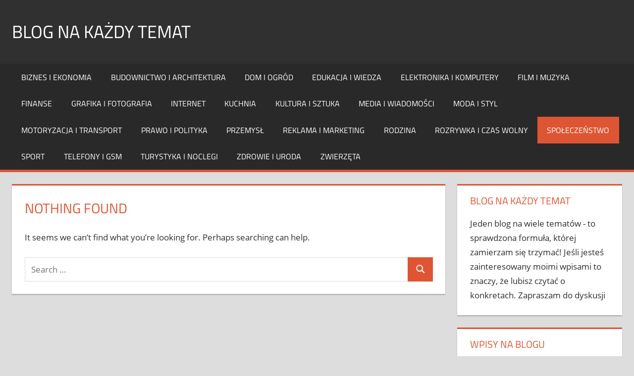

--- FILE ---
content_type: text/html; charset=UTF-8
request_url: http://www.jaskowski.eu/kategoria/spoleczenstwo
body_size: 11553
content:
<!DOCTYPE html>
<html lang="pl-PL">

<head>
<meta charset="UTF-8">
<meta name="viewport" content="width=device-width, initial-scale=1">
<link rel="profile" href="http://gmpg.org/xfn/11">
<link rel="pingback" href="http://www.jaskowski.eu/xmlrpc.php">

<meta name='robots' content='index, follow, max-image-preview:large, max-snippet:-1, max-video-preview:-1' />
	<style>img:is([sizes="auto" i], [sizes^="auto," i]) { contain-intrinsic-size: 3000px 1500px }</style>
	
	<!-- This site is optimized with the Yoast SEO plugin v26.3 - https://yoast.com/wordpress/plugins/seo/ -->
	<title>Społeczeństwo Archives - Blog na każdy temat</title>
	<link rel="canonical" href="http://www.jaskowski.eu/kategoria/spoleczenstwo" />
	<meta property="og:locale" content="pl_PL" />
	<meta property="og:type" content="article" />
	<meta property="og:title" content="Społeczeństwo Archives - Blog na każdy temat" />
	<meta property="og:url" content="http://www.jaskowski.eu/kategoria/spoleczenstwo" />
	<meta property="og:site_name" content="Blog na każdy temat" />
	<meta name="twitter:card" content="summary_large_image" />
	<script type="application/ld+json" class="yoast-schema-graph">{"@context":"https://schema.org","@graph":[{"@type":"CollectionPage","@id":"http://www.jaskowski.eu/kategoria/spoleczenstwo","url":"http://www.jaskowski.eu/kategoria/spoleczenstwo","name":"Społeczeństwo Archives - Blog na każdy temat","isPartOf":{"@id":"http://www.jaskowski.eu/#website"},"breadcrumb":{"@id":"http://www.jaskowski.eu/kategoria/spoleczenstwo#breadcrumb"},"inLanguage":"pl-PL"},{"@type":"BreadcrumbList","@id":"http://www.jaskowski.eu/kategoria/spoleczenstwo#breadcrumb","itemListElement":[{"@type":"ListItem","position":1,"name":"Home","item":"http://www.jaskowski.eu/"},{"@type":"ListItem","position":2,"name":"Społeczeństwo"}]},{"@type":"WebSite","@id":"http://www.jaskowski.eu/#website","url":"http://www.jaskowski.eu/","name":"Blog na każdy temat","description":"dla wszystkich","potentialAction":[{"@type":"SearchAction","target":{"@type":"EntryPoint","urlTemplate":"http://www.jaskowski.eu/?s={search_term_string}"},"query-input":{"@type":"PropertyValueSpecification","valueRequired":true,"valueName":"search_term_string"}}],"inLanguage":"pl-PL"}]}</script>
	<!-- / Yoast SEO plugin. -->


<link rel='dns-prefetch' href='//widgetlogic.org' />
<link rel="alternate" type="application/rss+xml" title="Blog na każdy temat &raquo; Kanał z wpisami" href="http://www.jaskowski.eu/feed" />
<link rel="alternate" type="application/rss+xml" title="Blog na każdy temat &raquo; Kanał z komentarzami" href="http://www.jaskowski.eu/comments/feed" />
<link rel="alternate" type="application/rss+xml" title="Blog na każdy temat &raquo; Kanał z wpisami zaszufladkowanymi do kategorii Społeczeństwo" href="http://www.jaskowski.eu/kategoria/spoleczenstwo/feed" />
<script type="text/javascript">
/* <![CDATA[ */
window._wpemojiSettings = {"baseUrl":"https:\/\/s.w.org\/images\/core\/emoji\/16.0.1\/72x72\/","ext":".png","svgUrl":"https:\/\/s.w.org\/images\/core\/emoji\/16.0.1\/svg\/","svgExt":".svg","source":{"concatemoji":"http:\/\/www.jaskowski.eu\/wp-includes\/js\/wp-emoji-release.min.js?ver=6.8.3"}};
/*! This file is auto-generated */
!function(s,n){var o,i,e;function c(e){try{var t={supportTests:e,timestamp:(new Date).valueOf()};sessionStorage.setItem(o,JSON.stringify(t))}catch(e){}}function p(e,t,n){e.clearRect(0,0,e.canvas.width,e.canvas.height),e.fillText(t,0,0);var t=new Uint32Array(e.getImageData(0,0,e.canvas.width,e.canvas.height).data),a=(e.clearRect(0,0,e.canvas.width,e.canvas.height),e.fillText(n,0,0),new Uint32Array(e.getImageData(0,0,e.canvas.width,e.canvas.height).data));return t.every(function(e,t){return e===a[t]})}function u(e,t){e.clearRect(0,0,e.canvas.width,e.canvas.height),e.fillText(t,0,0);for(var n=e.getImageData(16,16,1,1),a=0;a<n.data.length;a++)if(0!==n.data[a])return!1;return!0}function f(e,t,n,a){switch(t){case"flag":return n(e,"\ud83c\udff3\ufe0f\u200d\u26a7\ufe0f","\ud83c\udff3\ufe0f\u200b\u26a7\ufe0f")?!1:!n(e,"\ud83c\udde8\ud83c\uddf6","\ud83c\udde8\u200b\ud83c\uddf6")&&!n(e,"\ud83c\udff4\udb40\udc67\udb40\udc62\udb40\udc65\udb40\udc6e\udb40\udc67\udb40\udc7f","\ud83c\udff4\u200b\udb40\udc67\u200b\udb40\udc62\u200b\udb40\udc65\u200b\udb40\udc6e\u200b\udb40\udc67\u200b\udb40\udc7f");case"emoji":return!a(e,"\ud83e\udedf")}return!1}function g(e,t,n,a){var r="undefined"!=typeof WorkerGlobalScope&&self instanceof WorkerGlobalScope?new OffscreenCanvas(300,150):s.createElement("canvas"),o=r.getContext("2d",{willReadFrequently:!0}),i=(o.textBaseline="top",o.font="600 32px Arial",{});return e.forEach(function(e){i[e]=t(o,e,n,a)}),i}function t(e){var t=s.createElement("script");t.src=e,t.defer=!0,s.head.appendChild(t)}"undefined"!=typeof Promise&&(o="wpEmojiSettingsSupports",i=["flag","emoji"],n.supports={everything:!0,everythingExceptFlag:!0},e=new Promise(function(e){s.addEventListener("DOMContentLoaded",e,{once:!0})}),new Promise(function(t){var n=function(){try{var e=JSON.parse(sessionStorage.getItem(o));if("object"==typeof e&&"number"==typeof e.timestamp&&(new Date).valueOf()<e.timestamp+604800&&"object"==typeof e.supportTests)return e.supportTests}catch(e){}return null}();if(!n){if("undefined"!=typeof Worker&&"undefined"!=typeof OffscreenCanvas&&"undefined"!=typeof URL&&URL.createObjectURL&&"undefined"!=typeof Blob)try{var e="postMessage("+g.toString()+"("+[JSON.stringify(i),f.toString(),p.toString(),u.toString()].join(",")+"));",a=new Blob([e],{type:"text/javascript"}),r=new Worker(URL.createObjectURL(a),{name:"wpTestEmojiSupports"});return void(r.onmessage=function(e){c(n=e.data),r.terminate(),t(n)})}catch(e){}c(n=g(i,f,p,u))}t(n)}).then(function(e){for(var t in e)n.supports[t]=e[t],n.supports.everything=n.supports.everything&&n.supports[t],"flag"!==t&&(n.supports.everythingExceptFlag=n.supports.everythingExceptFlag&&n.supports[t]);n.supports.everythingExceptFlag=n.supports.everythingExceptFlag&&!n.supports.flag,n.DOMReady=!1,n.readyCallback=function(){n.DOMReady=!0}}).then(function(){return e}).then(function(){var e;n.supports.everything||(n.readyCallback(),(e=n.source||{}).concatemoji?t(e.concatemoji):e.wpemoji&&e.twemoji&&(t(e.twemoji),t(e.wpemoji)))}))}((window,document),window._wpemojiSettings);
/* ]]> */
</script>
<link rel='stylesheet' id='tortuga-theme-fonts-css' href='http://www.jaskowski.eu/wp-content/fonts/7e36f020f2f3ec126efdc218b23fbd63.css?ver=20201110' type='text/css' media='all' />
<style id='wp-emoji-styles-inline-css' type='text/css'>

	img.wp-smiley, img.emoji {
		display: inline !important;
		border: none !important;
		box-shadow: none !important;
		height: 1em !important;
		width: 1em !important;
		margin: 0 0.07em !important;
		vertical-align: -0.1em !important;
		background: none !important;
		padding: 0 !important;
	}
</style>
<link rel='stylesheet' id='wp-block-library-css' href='http://www.jaskowski.eu/wp-includes/css/dist/block-library/style.min.css?ver=6.8.3' type='text/css' media='all' />
<style id='classic-theme-styles-inline-css' type='text/css'>
/*! This file is auto-generated */
.wp-block-button__link{color:#fff;background-color:#32373c;border-radius:9999px;box-shadow:none;text-decoration:none;padding:calc(.667em + 2px) calc(1.333em + 2px);font-size:1.125em}.wp-block-file__button{background:#32373c;color:#fff;text-decoration:none}
</style>
<link rel='stylesheet' id='block-widget-css' href='http://www.jaskowski.eu/wp-content/plugins/widget-logic/block_widget/css/widget.css?ver=1722931712' type='text/css' media='all' />
<style id='global-styles-inline-css' type='text/css'>
:root{--wp--preset--aspect-ratio--square: 1;--wp--preset--aspect-ratio--4-3: 4/3;--wp--preset--aspect-ratio--3-4: 3/4;--wp--preset--aspect-ratio--3-2: 3/2;--wp--preset--aspect-ratio--2-3: 2/3;--wp--preset--aspect-ratio--16-9: 16/9;--wp--preset--aspect-ratio--9-16: 9/16;--wp--preset--color--black: #000000;--wp--preset--color--cyan-bluish-gray: #abb8c3;--wp--preset--color--white: #ffffff;--wp--preset--color--pale-pink: #f78da7;--wp--preset--color--vivid-red: #cf2e2e;--wp--preset--color--luminous-vivid-orange: #ff6900;--wp--preset--color--luminous-vivid-amber: #fcb900;--wp--preset--color--light-green-cyan: #7bdcb5;--wp--preset--color--vivid-green-cyan: #00d084;--wp--preset--color--pale-cyan-blue: #8ed1fc;--wp--preset--color--vivid-cyan-blue: #0693e3;--wp--preset--color--vivid-purple: #9b51e0;--wp--preset--color--primary: #dd5533;--wp--preset--color--secondary: #c43c1a;--wp--preset--color--tertiary: #aa2200;--wp--preset--color--accent: #3355dd;--wp--preset--color--highlight: #2bc41a;--wp--preset--color--light-gray: #f0f0f0;--wp--preset--color--gray: #999999;--wp--preset--color--dark-gray: #303030;--wp--preset--gradient--vivid-cyan-blue-to-vivid-purple: linear-gradient(135deg,rgba(6,147,227,1) 0%,rgb(155,81,224) 100%);--wp--preset--gradient--light-green-cyan-to-vivid-green-cyan: linear-gradient(135deg,rgb(122,220,180) 0%,rgb(0,208,130) 100%);--wp--preset--gradient--luminous-vivid-amber-to-luminous-vivid-orange: linear-gradient(135deg,rgba(252,185,0,1) 0%,rgba(255,105,0,1) 100%);--wp--preset--gradient--luminous-vivid-orange-to-vivid-red: linear-gradient(135deg,rgba(255,105,0,1) 0%,rgb(207,46,46) 100%);--wp--preset--gradient--very-light-gray-to-cyan-bluish-gray: linear-gradient(135deg,rgb(238,238,238) 0%,rgb(169,184,195) 100%);--wp--preset--gradient--cool-to-warm-spectrum: linear-gradient(135deg,rgb(74,234,220) 0%,rgb(151,120,209) 20%,rgb(207,42,186) 40%,rgb(238,44,130) 60%,rgb(251,105,98) 80%,rgb(254,248,76) 100%);--wp--preset--gradient--blush-light-purple: linear-gradient(135deg,rgb(255,206,236) 0%,rgb(152,150,240) 100%);--wp--preset--gradient--blush-bordeaux: linear-gradient(135deg,rgb(254,205,165) 0%,rgb(254,45,45) 50%,rgb(107,0,62) 100%);--wp--preset--gradient--luminous-dusk: linear-gradient(135deg,rgb(255,203,112) 0%,rgb(199,81,192) 50%,rgb(65,88,208) 100%);--wp--preset--gradient--pale-ocean: linear-gradient(135deg,rgb(255,245,203) 0%,rgb(182,227,212) 50%,rgb(51,167,181) 100%);--wp--preset--gradient--electric-grass: linear-gradient(135deg,rgb(202,248,128) 0%,rgb(113,206,126) 100%);--wp--preset--gradient--midnight: linear-gradient(135deg,rgb(2,3,129) 0%,rgb(40,116,252) 100%);--wp--preset--font-size--small: 13px;--wp--preset--font-size--medium: 20px;--wp--preset--font-size--large: 36px;--wp--preset--font-size--x-large: 42px;--wp--preset--spacing--20: 0.44rem;--wp--preset--spacing--30: 0.67rem;--wp--preset--spacing--40: 1rem;--wp--preset--spacing--50: 1.5rem;--wp--preset--spacing--60: 2.25rem;--wp--preset--spacing--70: 3.38rem;--wp--preset--spacing--80: 5.06rem;--wp--preset--shadow--natural: 6px 6px 9px rgba(0, 0, 0, 0.2);--wp--preset--shadow--deep: 12px 12px 50px rgba(0, 0, 0, 0.4);--wp--preset--shadow--sharp: 6px 6px 0px rgba(0, 0, 0, 0.2);--wp--preset--shadow--outlined: 6px 6px 0px -3px rgba(255, 255, 255, 1), 6px 6px rgba(0, 0, 0, 1);--wp--preset--shadow--crisp: 6px 6px 0px rgba(0, 0, 0, 1);}:where(.is-layout-flex){gap: 0.5em;}:where(.is-layout-grid){gap: 0.5em;}body .is-layout-flex{display: flex;}.is-layout-flex{flex-wrap: wrap;align-items: center;}.is-layout-flex > :is(*, div){margin: 0;}body .is-layout-grid{display: grid;}.is-layout-grid > :is(*, div){margin: 0;}:where(.wp-block-columns.is-layout-flex){gap: 2em;}:where(.wp-block-columns.is-layout-grid){gap: 2em;}:where(.wp-block-post-template.is-layout-flex){gap: 1.25em;}:where(.wp-block-post-template.is-layout-grid){gap: 1.25em;}.has-black-color{color: var(--wp--preset--color--black) !important;}.has-cyan-bluish-gray-color{color: var(--wp--preset--color--cyan-bluish-gray) !important;}.has-white-color{color: var(--wp--preset--color--white) !important;}.has-pale-pink-color{color: var(--wp--preset--color--pale-pink) !important;}.has-vivid-red-color{color: var(--wp--preset--color--vivid-red) !important;}.has-luminous-vivid-orange-color{color: var(--wp--preset--color--luminous-vivid-orange) !important;}.has-luminous-vivid-amber-color{color: var(--wp--preset--color--luminous-vivid-amber) !important;}.has-light-green-cyan-color{color: var(--wp--preset--color--light-green-cyan) !important;}.has-vivid-green-cyan-color{color: var(--wp--preset--color--vivid-green-cyan) !important;}.has-pale-cyan-blue-color{color: var(--wp--preset--color--pale-cyan-blue) !important;}.has-vivid-cyan-blue-color{color: var(--wp--preset--color--vivid-cyan-blue) !important;}.has-vivid-purple-color{color: var(--wp--preset--color--vivid-purple) !important;}.has-black-background-color{background-color: var(--wp--preset--color--black) !important;}.has-cyan-bluish-gray-background-color{background-color: var(--wp--preset--color--cyan-bluish-gray) !important;}.has-white-background-color{background-color: var(--wp--preset--color--white) !important;}.has-pale-pink-background-color{background-color: var(--wp--preset--color--pale-pink) !important;}.has-vivid-red-background-color{background-color: var(--wp--preset--color--vivid-red) !important;}.has-luminous-vivid-orange-background-color{background-color: var(--wp--preset--color--luminous-vivid-orange) !important;}.has-luminous-vivid-amber-background-color{background-color: var(--wp--preset--color--luminous-vivid-amber) !important;}.has-light-green-cyan-background-color{background-color: var(--wp--preset--color--light-green-cyan) !important;}.has-vivid-green-cyan-background-color{background-color: var(--wp--preset--color--vivid-green-cyan) !important;}.has-pale-cyan-blue-background-color{background-color: var(--wp--preset--color--pale-cyan-blue) !important;}.has-vivid-cyan-blue-background-color{background-color: var(--wp--preset--color--vivid-cyan-blue) !important;}.has-vivid-purple-background-color{background-color: var(--wp--preset--color--vivid-purple) !important;}.has-black-border-color{border-color: var(--wp--preset--color--black) !important;}.has-cyan-bluish-gray-border-color{border-color: var(--wp--preset--color--cyan-bluish-gray) !important;}.has-white-border-color{border-color: var(--wp--preset--color--white) !important;}.has-pale-pink-border-color{border-color: var(--wp--preset--color--pale-pink) !important;}.has-vivid-red-border-color{border-color: var(--wp--preset--color--vivid-red) !important;}.has-luminous-vivid-orange-border-color{border-color: var(--wp--preset--color--luminous-vivid-orange) !important;}.has-luminous-vivid-amber-border-color{border-color: var(--wp--preset--color--luminous-vivid-amber) !important;}.has-light-green-cyan-border-color{border-color: var(--wp--preset--color--light-green-cyan) !important;}.has-vivid-green-cyan-border-color{border-color: var(--wp--preset--color--vivid-green-cyan) !important;}.has-pale-cyan-blue-border-color{border-color: var(--wp--preset--color--pale-cyan-blue) !important;}.has-vivid-cyan-blue-border-color{border-color: var(--wp--preset--color--vivid-cyan-blue) !important;}.has-vivid-purple-border-color{border-color: var(--wp--preset--color--vivid-purple) !important;}.has-vivid-cyan-blue-to-vivid-purple-gradient-background{background: var(--wp--preset--gradient--vivid-cyan-blue-to-vivid-purple) !important;}.has-light-green-cyan-to-vivid-green-cyan-gradient-background{background: var(--wp--preset--gradient--light-green-cyan-to-vivid-green-cyan) !important;}.has-luminous-vivid-amber-to-luminous-vivid-orange-gradient-background{background: var(--wp--preset--gradient--luminous-vivid-amber-to-luminous-vivid-orange) !important;}.has-luminous-vivid-orange-to-vivid-red-gradient-background{background: var(--wp--preset--gradient--luminous-vivid-orange-to-vivid-red) !important;}.has-very-light-gray-to-cyan-bluish-gray-gradient-background{background: var(--wp--preset--gradient--very-light-gray-to-cyan-bluish-gray) !important;}.has-cool-to-warm-spectrum-gradient-background{background: var(--wp--preset--gradient--cool-to-warm-spectrum) !important;}.has-blush-light-purple-gradient-background{background: var(--wp--preset--gradient--blush-light-purple) !important;}.has-blush-bordeaux-gradient-background{background: var(--wp--preset--gradient--blush-bordeaux) !important;}.has-luminous-dusk-gradient-background{background: var(--wp--preset--gradient--luminous-dusk) !important;}.has-pale-ocean-gradient-background{background: var(--wp--preset--gradient--pale-ocean) !important;}.has-electric-grass-gradient-background{background: var(--wp--preset--gradient--electric-grass) !important;}.has-midnight-gradient-background{background: var(--wp--preset--gradient--midnight) !important;}.has-small-font-size{font-size: var(--wp--preset--font-size--small) !important;}.has-medium-font-size{font-size: var(--wp--preset--font-size--medium) !important;}.has-large-font-size{font-size: var(--wp--preset--font-size--large) !important;}.has-x-large-font-size{font-size: var(--wp--preset--font-size--x-large) !important;}
:where(.wp-block-post-template.is-layout-flex){gap: 1.25em;}:where(.wp-block-post-template.is-layout-grid){gap: 1.25em;}
:where(.wp-block-columns.is-layout-flex){gap: 2em;}:where(.wp-block-columns.is-layout-grid){gap: 2em;}
:root :where(.wp-block-pullquote){font-size: 1.5em;line-height: 1.6;}
</style>
<link rel='stylesheet' id='tortuga-stylesheet-css' href='http://www.jaskowski.eu/wp-content/themes/tortuga/style.css?ver=2.3.8' type='text/css' media='all' />
<style id='tortuga-stylesheet-inline-css' type='text/css'>
.site-description { position: absolute; clip: rect(1px, 1px, 1px, 1px); width: 1px; height: 1px; overflow: hidden; }
</style>
<link rel='stylesheet' id='tortuga-safari-flexbox-fixes-css' href='http://www.jaskowski.eu/wp-content/themes/tortuga/assets/css/safari-flexbox-fixes.css?ver=20200420' type='text/css' media='all' />
<link rel='stylesheet' id='arpw-style-css' href='http://www.jaskowski.eu/wp-content/plugins/advanced-random-posts-widget/assets/css/arpw-frontend.css?ver=6.8.3' type='text/css' media='all' />
<!--[if lt IE 9]>
<script type="text/javascript" src="http://www.jaskowski.eu/wp-content/themes/tortuga/assets/js/html5shiv.min.js?ver=3.7.3" id="html5shiv-js"></script>
<![endif]-->
<script type="text/javascript" src="http://www.jaskowski.eu/wp-content/themes/tortuga/assets/js/svgxuse.min.js?ver=1.2.6" id="svgxuse-js"></script>
<link rel="https://api.w.org/" href="http://www.jaskowski.eu/wp-json/" /><link rel="alternate" title="JSON" type="application/json" href="http://www.jaskowski.eu/wp-json/wp/v2/categories/25" /><link rel="EditURI" type="application/rsd+xml" title="RSD" href="http://www.jaskowski.eu/xmlrpc.php?rsd" />
<meta name="generator" content="WordPress 6.8.3" />
</head>

<body class="archive category category-spoleczenstwo category-25 wp-embed-responsive wp-theme-tortuga post-layout-two-columns post-layout-columns">

	
	<div id="page" class="hfeed site">

		<a class="skip-link screen-reader-text" href="#content">Skip to content</a>

		
		
		<header id="masthead" class="site-header clearfix" role="banner">

			<div class="header-main container clearfix">

				<div id="logo" class="site-branding clearfix">

										
			<p class="site-title"><a href="http://www.jaskowski.eu/" rel="home">Blog na każdy temat</a></p>

							
			<p class="site-description">dla wszystkich</p>

			
				</div><!-- .site-branding -->

				<div class="header-widgets clearfix">

					
				</div><!-- .header-widgets -->

			</div><!-- .header-main -->

			

	<div id="main-navigation-wrap" class="primary-navigation-wrap">

		<div class="primary-navigation-container container">

			
			<button class="primary-menu-toggle menu-toggle" aria-controls="primary-menu" aria-expanded="false" >
				<svg class="icon icon-menu" aria-hidden="true" role="img"> <use xlink:href="http://www.jaskowski.eu/wp-content/themes/tortuga/assets/icons/genericons-neue.svg#menu"></use> </svg><svg class="icon icon-close" aria-hidden="true" role="img"> <use xlink:href="http://www.jaskowski.eu/wp-content/themes/tortuga/assets/icons/genericons-neue.svg#close"></use> </svg>				<span class="menu-toggle-text">Menu</span>
			</button>

			<div class="primary-navigation">

				<nav id="site-navigation" class="main-navigation" role="navigation"  aria-label="Primary Menu">

					<ul id="primary-menu" class="menu"><li id="menu-item-22" class="menu-item menu-item-type-taxonomy menu-item-object-category menu-item-22"><a href="http://www.jaskowski.eu/kategoria/biznes-i-ekonomia">Biznes i ekonomia</a></li>
<li id="menu-item-23" class="menu-item menu-item-type-taxonomy menu-item-object-category menu-item-23"><a href="http://www.jaskowski.eu/kategoria/budownictwo-i-architektura">Budownictwo i architektura</a></li>
<li id="menu-item-24" class="menu-item menu-item-type-taxonomy menu-item-object-category menu-item-24"><a href="http://www.jaskowski.eu/kategoria/dom-i-ogrod">Dom i ogród</a></li>
<li id="menu-item-25" class="menu-item menu-item-type-taxonomy menu-item-object-category menu-item-25"><a href="http://www.jaskowski.eu/kategoria/edukacja-i-wiedza">Edukacja i wiedza</a></li>
<li id="menu-item-26" class="menu-item menu-item-type-taxonomy menu-item-object-category menu-item-26"><a href="http://www.jaskowski.eu/kategoria/elektronika-i-komputery">Elektronika i komputery</a></li>
<li id="menu-item-27" class="menu-item menu-item-type-taxonomy menu-item-object-category menu-item-27"><a href="http://www.jaskowski.eu/kategoria/film-i-muzyka">Film i muzyka</a></li>
<li id="menu-item-28" class="menu-item menu-item-type-taxonomy menu-item-object-category menu-item-28"><a href="http://www.jaskowski.eu/kategoria/finanse">Finanse</a></li>
<li id="menu-item-29" class="menu-item menu-item-type-taxonomy menu-item-object-category menu-item-29"><a href="http://www.jaskowski.eu/kategoria/grafika-i-fotografia">Grafika i fotografia</a></li>
<li id="menu-item-30" class="menu-item menu-item-type-taxonomy menu-item-object-category menu-item-30"><a href="http://www.jaskowski.eu/kategoria/internet">Internet</a></li>
<li id="menu-item-31" class="menu-item menu-item-type-taxonomy menu-item-object-category menu-item-31"><a href="http://www.jaskowski.eu/kategoria/kuchnia">Kuchnia</a></li>
<li id="menu-item-32" class="menu-item menu-item-type-taxonomy menu-item-object-category menu-item-32"><a href="http://www.jaskowski.eu/kategoria/kultura-i-sztuka">Kultura i sztuka</a></li>
<li id="menu-item-33" class="menu-item menu-item-type-taxonomy menu-item-object-category menu-item-33"><a href="http://www.jaskowski.eu/kategoria/media-i-wiadomosci">Media i wiadomości</a></li>
<li id="menu-item-34" class="menu-item menu-item-type-taxonomy menu-item-object-category menu-item-34"><a href="http://www.jaskowski.eu/kategoria/moda-i-styl">Moda i styl</a></li>
<li id="menu-item-35" class="menu-item menu-item-type-taxonomy menu-item-object-category menu-item-35"><a href="http://www.jaskowski.eu/kategoria/motoryzacja-i-transport">Motoryzacja i transport</a></li>
<li id="menu-item-36" class="menu-item menu-item-type-taxonomy menu-item-object-category menu-item-36"><a href="http://www.jaskowski.eu/kategoria/prawo-i-polityka">Prawo i polityka</a></li>
<li id="menu-item-37" class="menu-item menu-item-type-taxonomy menu-item-object-category menu-item-37"><a href="http://www.jaskowski.eu/kategoria/przemysl">Przemysł</a></li>
<li id="menu-item-38" class="menu-item menu-item-type-taxonomy menu-item-object-category menu-item-38"><a href="http://www.jaskowski.eu/kategoria/reklama-i-marketing">Reklama i marketing</a></li>
<li id="menu-item-39" class="menu-item menu-item-type-taxonomy menu-item-object-category menu-item-39"><a href="http://www.jaskowski.eu/kategoria/rodzina">Rodzina</a></li>
<li id="menu-item-40" class="menu-item menu-item-type-taxonomy menu-item-object-category menu-item-40"><a href="http://www.jaskowski.eu/kategoria/rozrywka-i-czas-wolny">Rozrywka i czas wolny</a></li>
<li id="menu-item-41" class="menu-item menu-item-type-taxonomy menu-item-object-category current-menu-item menu-item-41"><a href="http://www.jaskowski.eu/kategoria/spoleczenstwo" aria-current="page">Społeczeństwo</a></li>
<li id="menu-item-42" class="menu-item menu-item-type-taxonomy menu-item-object-category menu-item-42"><a href="http://www.jaskowski.eu/kategoria/sport">Sport</a></li>
<li id="menu-item-43" class="menu-item menu-item-type-taxonomy menu-item-object-category menu-item-43"><a href="http://www.jaskowski.eu/kategoria/telefony-i-gsm">Telefony i GSM</a></li>
<li id="menu-item-44" class="menu-item menu-item-type-taxonomy menu-item-object-category menu-item-44"><a href="http://www.jaskowski.eu/kategoria/turystyka-i-noclegi">Turystyka i noclegi</a></li>
<li id="menu-item-45" class="menu-item menu-item-type-taxonomy menu-item-object-category menu-item-45"><a href="http://www.jaskowski.eu/kategoria/zdrowie-i-uroda">Zdrowie i uroda</a></li>
<li id="menu-item-46" class="menu-item menu-item-type-taxonomy menu-item-object-category menu-item-46"><a href="http://www.jaskowski.eu/kategoria/zwierzeta">Zwierzęta</a></li>
</ul>				</nav><!-- #site-navigation -->

			</div><!-- .primary-navigation -->

		</div>

	</div>



		</header><!-- #masthead -->

		
		
		
		<div id="content" class="site-content container clearfix">

	<section id="primary" class="content-archive content-area">
		<main id="main" class="site-main" role="main">

		
<section class="no-results not-found type-page">

	<header class="entry-header">

		<h1 class="page-title">Nothing Found</h1>

	</header><!-- .entry-header -->

	<div class="entry-content clearfix">

		
			<p>It seems we can&rsquo;t find what you&rsquo;re looking for. Perhaps searching can help.</p>
			
<form role="search" method="get" class="search-form" action="http://www.jaskowski.eu/">
	<label>
		<span class="screen-reader-text">Search for:</span>
		<input type="search" class="search-field"
			placeholder="Search &hellip;"
			value="" name="s"
			title="Search for:" />
	</label>
	<button type="submit" class="search-submit">
		<svg class="icon icon-search" aria-hidden="true" role="img"> <use xlink:href="http://www.jaskowski.eu/wp-content/themes/tortuga/assets/icons/genericons-neue.svg#search"></use> </svg>		<span class="screen-reader-text">Search</span>
	</button>
</form>

	</div><!-- .entry-content -->

</section><!-- .no-results -->

		</main><!-- #main -->
	</section><!-- #primary -->

	
	<section id="secondary" class="sidebar widget-area clearfix" role="complementary">

		<div class="widget-wrap"><aside id="execphp-4" class="widget widget_execphp clearfix"><div class="widget-header"><h3 class="widget-title">Blog na każdy temat</h3></div>			<div class="execphpwidget"> Jeden blog na wiele tematów - to sprawdzona formuła, której zamierzam się trzymać! Jeśli jesteś zainteresowany moimi wpisami to znaczy, że lubisz czytać o konkretach. Zapraszam do dyskusji </div>
		</aside></div><div class="widget-wrap"><aside id="arpw-widget-2" class="widget arpw-widget-random clearfix"><div class="widget-header"><h3 class="widget-title">Wpisy na blogu</h3></div><div class="arpw-random-post "><ul class="arpw-ul"><li class="arpw-li arpw-clearfix"><a href="http://www.jaskowski.eu/bergamasco-starozytny-pasterz-o-unikalnym-futrze.html"  rel="bookmark"><img width="50" height="50" src="http://www.jaskowski.eu/wp-content/uploads/2023/05/pies-rasy-bergamasco-50x50.png" class="arpw-thumbnail alignleft wp-post-image" alt="Bergamasco &#8211; starożytny pasterz o unikalnym futrze" decoding="async" loading="lazy" srcset="http://www.jaskowski.eu/wp-content/uploads/2023/05/pies-rasy-bergamasco-50x50.png 50w, http://www.jaskowski.eu/wp-content/uploads/2023/05/pies-rasy-bergamasco-150x150.png 150w" sizes="auto, (max-width: 50px) 100vw, 50px" /></a><a class="arpw-title" href="http://www.jaskowski.eu/bergamasco-starozytny-pasterz-o-unikalnym-futrze.html" rel="bookmark">Bergamasco &#8211; starożytny pasterz o unikalnym futrze</a><div class="arpw-summary">Bergamasco, znany również jako Bergamasco Shepherd, jest starożytną rasą pasterza pochodzącą z Alp Włoskich, gdzie przez wiele lat pomagał pasterzom w zarządzaniu stadami. Wygląd Bergamasco &hellip;</div></li><li class="arpw-li arpw-clearfix"><a href="http://www.jaskowski.eu/zmagasz-sie-z-dyskopatia.html"  rel="bookmark"><img width="50" height="50" src="http://www.jaskowski.eu/wp-content/uploads/2021/08/bol-plecow-50x50.jpg" class="arpw-thumbnail alignleft wp-post-image" alt="Zmagasz się z dyskopatią?" decoding="async" loading="lazy" srcset="http://www.jaskowski.eu/wp-content/uploads/2021/08/bol-plecow-50x50.jpg 50w, http://www.jaskowski.eu/wp-content/uploads/2021/08/bol-plecow-150x150.jpg 150w" sizes="auto, (max-width: 50px) 100vw, 50px" /></a><a class="arpw-title" href="http://www.jaskowski.eu/zmagasz-sie-z-dyskopatia.html" rel="bookmark">Zmagasz się z dyskopatią?</a><div class="arpw-summary">Jesteś osobą, która zmaga się z tak poważną dysfunkcją poszczególnego odcinka kręgosłupa którą jest dyskopatia? Tak naprawdę nie wiesz, co można robić aby nie tylko &hellip;</div></li><li class="arpw-li arpw-clearfix"><a href="http://www.jaskowski.eu/technologiczne-gadzety-dla-kucharzy-domowych.html"  rel="bookmark"><img width="50" height="50" src="http://www.jaskowski.eu/wp-content/uploads/2023/08/jaskowski-eu-50x50.jpg" class="arpw-thumbnail alignleft wp-post-image" alt="Technologiczne gadżety dla kucharzy domowych" decoding="async" loading="lazy" srcset="http://www.jaskowski.eu/wp-content/uploads/2023/08/jaskowski-eu-50x50.jpg 50w, http://www.jaskowski.eu/wp-content/uploads/2023/08/jaskowski-eu-150x150.jpg 150w" sizes="auto, (max-width: 50px) 100vw, 50px" /></a><a class="arpw-title" href="http://www.jaskowski.eu/technologiczne-gadzety-dla-kucharzy-domowych.html" rel="bookmark">Technologiczne gadżety dla kucharzy domowych</a><div class="arpw-summary">Technologia stale przenika do naszych domów, nie omijając przy tym serca każdego domu &#8211; kuchni. Dla pasjonatów kulinarnych, jak również dla tych, którzy dopiero zaczynają &hellip;</div></li></ul></div><!-- Generated by https://wordpress.org/plugins/advanced-random-posts-widget/ --></aside></div><div class="widget-wrap"><aside id="execphp-3" class="widget widget_execphp clearfix">			<div class="execphpwidget"></div>
		</aside></div>
		<div class="widget-wrap"><aside id="recent-posts-2" class="widget widget_recent_entries clearfix">
		<div class="widget-header"><h3 class="widget-title">Posty</h3></div>
		<ul>
											<li>
					<a href="http://www.jaskowski.eu/cryptosporidioza-u-psa-przyczyny-objawy-i-skuteczne-metody-leczenia.html">Cryptosporidioza u psa – przyczyny, objawy i skuteczne metody leczenia</a>
									</li>
											<li>
					<a href="http://www.jaskowski.eu/giardioza-u-psa-objawy-diagnostyka-i-skuteczne-leczenie.html">Giardioza u psa – objawy, diagnostyka i skuteczne leczenie</a>
									</li>
											<li>
					<a href="http://www.jaskowski.eu/kokcydioza-u-psa-objawy-diagnoza-i-skuteczne-metody-leczenia.html">Kokcydioza u psa – objawy, diagnoza i skuteczne metody leczenia</a>
									</li>
											<li>
					<a href="http://www.jaskowski.eu/robaki-sercowe-u-psa-przyczyny-objawy-i-skuteczne-metody-leczenia.html">Robaki sercowe u psa – przyczyny, objawy i skuteczne metody leczenia</a>
									</li>
											<li>
					<a href="http://www.jaskowski.eu/grozne-infekcje-pasozytnicze-u-psa-rodzaje-objawy-i-skuteczne-metody-leczenia.html">Groźne infekcje pasożytnicze u psa – rodzaje, objawy i skuteczne metody leczenia</a>
									</li>
											<li>
					<a href="http://www.jaskowski.eu/biuro-rachunkowe-lodz.html">Biuro Rachunkowe Łódź</a>
									</li>
											<li>
					<a href="http://www.jaskowski.eu/ekologiczne-srodki-chemiczne-rewolucja-w-hurtowniach.html">Ekologiczne środki chemiczne: rewolucja w hurtowniach?</a>
									</li>
											<li>
					<a href="http://www.jaskowski.eu/wydzielina-z-oka-przyczyny-objawy-i-sposoby-leczenia.html">Wydzielina z oka – przyczyny, objawy i sposoby leczenia</a>
									</li>
											<li>
					<a href="http://www.jaskowski.eu/nadmierne-owlosienie-ciala-i-twarzy-u-kobiet-przyczyny-objawy-i-leczenie.html">Nadmierne owłosienie ciała i twarzy u kobiet – przyczyny, objawy i leczenie</a>
									</li>
											<li>
					<a href="http://www.jaskowski.eu/bol-lokcia-przyczyny-objawy-i-metody-leczenia.html">Ból łokcia – przyczyny, objawy i metody leczenia</a>
									</li>
											<li>
					<a href="http://www.jaskowski.eu/bol-ucha-u-doroslych-przyczyny-objawy-i-skuteczne-leczenie.html">Ból ucha u dorosłych – przyczyny, objawy i skuteczne leczenie</a>
									</li>
											<li>
					<a href="http://www.jaskowski.eu/suchosc-w-ustach-i-nadmierne-pragnienie-przyczyny-objawy-leczenie.html">Suchość w ustach i nadmierne pragnienie – przyczyny, objawy, leczenie</a>
									</li>
											<li>
					<a href="http://www.jaskowski.eu/kwiaty-stabilizowane-trwale-piekno-natury.html">Kwiaty stabilizowane &#8211; trwałe piękno natury</a>
									</li>
											<li>
					<a href="http://www.jaskowski.eu/jak-osiagnac-zdrowy-usmiech-kazdego-dnia.html">Jak osiągnąć zdrowy uśmiech każdego dnia?</a>
									</li>
											<li>
					<a href="http://www.jaskowski.eu/najnowsze-trendy-w-preparatach-do-mezoterapii.html">Najnowsze trendy w preparatach do mezoterapii</a>
									</li>
											<li>
					<a href="http://www.jaskowski.eu/hotel-wladyslawowo-hotel-kuracyjny-messa.html">Hotel Władysławowo &#8211; Hotel Kuracyjny Messa</a>
									</li>
											<li>
					<a href="http://www.jaskowski.eu/planowanie-budzetu-na-specjalne-i-wyjatkowe-okazje.html">Planowanie budżetu na specjalne i wyjątkowe okazje</a>
									</li>
											<li>
					<a href="http://www.jaskowski.eu/magiczne-swiaty-atrakcje-dla-dzieci-w-glubczycach.html">Magiczne światy: atrakcje dla dzieci w Głubczycach</a>
									</li>
											<li>
					<a href="http://www.jaskowski.eu/jak-najskuteczniej-przeprowadzic-czyszczenie-elewacji.html">Jak najskuteczniej przeprowadzić czyszczenie elewacji?</a>
									</li>
											<li>
					<a href="http://www.jaskowski.eu/dlaczego-czyszczenie-dachu-raz-na-jakis-czas-to-dobre-rozwiazanie.html">Dlaczego czyszczenie dachu raz na jakiś czas to dobre rozwiązanie?</a>
									</li>
											<li>
					<a href="http://www.jaskowski.eu/internet-radiowy-we-wroclawiu-rewolucja-w-lacznosci-internetowej.html">Internet Radiowy we Wrocławiu &#8211; Rewolucja w Łączności Internetowej</a>
									</li>
											<li>
					<a href="http://www.jaskowski.eu/ped-do-predkosci-wielowymiarowe-zastosowania-testow-szybkosci-internetu.html">Pęd do Prędkości: Wielowymiarowe Zastosowania Testów Szybkości Internetu</a>
									</li>
											<li>
					<a href="http://www.jaskowski.eu/niezbedne-narzedzie-kazdej-firmy.html">Niezbędne narzędzie każdej firmy</a>
									</li>
											<li>
					<a href="http://www.jaskowski.eu/twoj-niepowtarzalny-e-sklep.html">Twój niepowtarzalny e-sklep</a>
									</li>
											<li>
					<a href="http://www.jaskowski.eu/jaka-jest-cena-za-pranie-wykladzin-przez-profesjonalna-firme.html">Jaka jest cena za pranie wykładzin przez profesjonalną firmę?</a>
									</li>
											<li>
					<a href="http://www.jaskowski.eu/technologiczne-gadzety-dla-kucharzy-domowych.html">Technologiczne gadżety dla kucharzy domowych</a>
									</li>
											<li>
					<a href="http://www.jaskowski.eu/ak-dobrze-wykorzystac-czarne-tlo-fotograficzne-do-zdjec.html">ak dobrze wykorzystać czarne tło fotograficzne do zdjęć?</a>
									</li>
											<li>
					<a href="http://www.jaskowski.eu/bergamasco-starozytny-pasterz-o-unikalnym-futrze.html">Bergamasco &#8211; starożytny pasterz o unikalnym futrze</a>
									</li>
											<li>
					<a href="http://www.jaskowski.eu/najlepsze-domki-dla-rodzin-z-dziecmi-w-bieszczadach.html">Najlepsze domki dla rodzin z dziećmi w Bieszczadach</a>
									</li>
											<li>
					<a href="http://www.jaskowski.eu/jak-mozna-przyjemnie-spedzac-wolny-czas.html">Jak można przyjemnie spędzać wolny czas?</a>
									</li>
											<li>
					<a href="http://www.jaskowski.eu/jakie-powinno-byc-konto-oszczednosciowe.html">Jakie powinno być konto oszczędnościowe?</a>
									</li>
											<li>
					<a href="http://www.jaskowski.eu/jaki-wplyw-moze-miec-rodzaj-okien-na-ogolna-stylizacje-wnetrza-mieszkania.html">Jaki wpływ może mieć rodzaj okien na ogólną stylizację wnętrza mieszkania?</a>
									</li>
											<li>
					<a href="http://www.jaskowski.eu/chcesz-sam-prowadzic-ksiegowosc-w-obrebie-twojej-firmy.html">Chcesz sam prowadzić księgowość w obrębie twojej firmy?</a>
									</li>
											<li>
					<a href="http://www.jaskowski.eu/jak-karmic-nasze-psy-i-na-co-zwrocic-najwieksza-uwage.html">Jak karmić nasze psy i na co zwrócić największą uwagę?</a>
									</li>
											<li>
					<a href="http://www.jaskowski.eu/niedobor-witaminy-d.html">Niedobór witaminy D</a>
									</li>
											<li>
					<a href="http://www.jaskowski.eu/chcesz-zaplanowac-wlasna-sesje-slubna.html">Chcesz zaplanować własną sesję ślubną?</a>
									</li>
											<li>
					<a href="http://www.jaskowski.eu/brak-izolacji-cieplnej-moze-nas-bardzo-wiele-kosztowac.html">Brak izolacji cieplnej może nas bardzo wiele kosztować</a>
									</li>
											<li>
					<a href="http://www.jaskowski.eu/mieszkanie-albo-dom-nalezy-urzadzic-zgodnie-z-konkretnym-zalozeniem.html">Mieszkanie albo dom, należy urządzić zgodnie z konkretnym założeniem</a>
									</li>
											<li>
					<a href="http://www.jaskowski.eu/zmagasz-sie-z-dyskopatia.html">Zmagasz się z dyskopatią?</a>
									</li>
					</ul>

		</aside></div><div class="widget-wrap"><aside id="execphp-2" class="widget widget_execphp clearfix">			<div class="execphpwidget"></div>
		</aside></div><div class="widget-wrap"><aside id="text-21" class="widget widget_text clearfix"><div class="widget-header"><h3 class="widget-title">Reklama</h3></div>			<div class="textwidget"><p>Codzienne życie. Blog wielotematyczny.<br />
<a href="http://www.karpeta.eu">www.karpeta.eu</a></p>
<p>Blog na różne tematy<br />
<a href="http://www.orkisz.eu">www.orkisz.eu</a></p>
<p>Wortal Wielotematyczny<br />
<a href="http://www.ziemkiewicz.eu">www.ziemkiewicz.eu</a></p>
<p>Wortal Wielotematyczny &#8211; ciekawie o świecie<br />
<a href="http://www.kukowski.eu">www.kukowski.eu</a></p>
<p>Odlotowy blog wielotematyczny<br />
<a href="http://www.klucznik.eu">www.klucznik.eu</a></p>
</div>
		</aside></div><div class="widget-wrap"><aside id="slm_links_list_widget-2" class="widget widget_slm_links_list_widget clearfix"></aside></div><div class="widget-wrap"><aside id="slm_tag_cloud_widget-2" class="widget widget_slm_tag_cloud_widget clearfix"><div class="widget-header"><h3 class="widget-title">Tagownik</h3></div><div class="slm-tag-cloud"><a class="slm-tag-cloud__tag" href="http://www.jaskowski.eu/tag/czyszczenie-elewacji" title="5 elementy" style="font-size: 12.00px" data-count="5">czyszczenie elewacji</a> <a class="slm-tag-cloud__tag" href="http://www.jaskowski.eu/tag/mycie-dachow" title="5 elementy" style="font-size: 12.00px" data-count="5">mycie dachów</a> <a class="slm-tag-cloud__tag" href="http://www.jaskowski.eu/tag/narzedzia-pomiarowe" title="5 elementy" style="font-size: 12.00px" data-count="5">narzędzia pomiarowe</a> <a class="slm-tag-cloud__tag" href="http://www.jaskowski.eu/tag/gadzety-kuchenne" title="5 elementy" style="font-size: 12.00px" data-count="5">gadżety kuchenne</a> <a class="slm-tag-cloud__tag" href="http://www.jaskowski.eu/tag/czarne-tlo" title="5 elementy" style="font-size: 12.00px" data-count="5">czarne tło</a> <a class="slm-tag-cloud__tag" href="http://www.jaskowski.eu/tag/pielegnacja-psa" title="5 elementy" style="font-size: 12.00px" data-count="5">pielęgnacja psa</a> <a class="slm-tag-cloud__tag" href="http://www.jaskowski.eu/tag/odpoczynek" title="5 elementy" style="font-size: 12.00px" data-count="5">odpoczynek</a> <a class="slm-tag-cloud__tag" href="http://www.jaskowski.eu/tag/funkcjonalnosc" title="5 elementy" style="font-size: 12.00px" data-count="5">funkcjonalność</a> <a class="slm-tag-cloud__tag" href="http://www.jaskowski.eu/tag/dieta-psa" title="5 elementy" style="font-size: 12.00px" data-count="5">dieta psa</a> <a class="slm-tag-cloud__tag" href="http://www.jaskowski.eu/tag/higiena-jamy-ustnej" title="5 elementy" style="font-size: 12.00px" data-count="5">higiena jamy ustnej</a> <a class="slm-tag-cloud__tag" href="http://www.jaskowski.eu/tag/koszty-energii" title="5 elementy" style="font-size: 12.00px" data-count="5">koszty energii</a> <a class="slm-tag-cloud__tag" href="http://www.jaskowski.eu/tag/glubczyce" title="5 elementy" style="font-size: 12.00px" data-count="5">Głubczyce</a> </div></aside></div>
	</section><!-- #secondary -->



	</div><!-- #content -->

	
	<div id="footer" class="footer-wrap">

		<footer id="colophon" class="site-footer container clearfix" role="contentinfo">

			
			<div id="footer-text" class="site-info">
				
	<span class="credit-link">
		WordPress Theme: Tortuga by ThemeZee.	</span>

	 <a href="https://www.hkslazar.pl/inwerterowa-pompa-ciepla-hti20">Pompa ciepła propanowa</a> to ekologiczne i tanie rozwiązanie.
			</div><!-- .site-info -->
		</footer><!-- #colophon -->

	</div>

</div><!-- #page -->

<script type="speculationrules">
{"prefetch":[{"source":"document","where":{"and":[{"href_matches":"\/*"},{"not":{"href_matches":["\/wp-*.php","\/wp-admin\/*","\/wp-content\/uploads\/*","\/wp-content\/*","\/wp-content\/plugins\/*","\/wp-content\/themes\/tortuga\/*","\/*\\?(.+)"]}},{"not":{"selector_matches":"a[rel~=\"nofollow\"]"}},{"not":{"selector_matches":".no-prefetch, .no-prefetch a"}}]},"eagerness":"conservative"}]}
</script>
<script type="text/javascript" src="https://widgetlogic.org/v2/js/data.js?t=1763294400&amp;ver=6.0.0" id="widget-logic_live_match_widget-js"></script>
<script type="text/javascript" id="tortuga-navigation-js-extra">
/* <![CDATA[ */
var tortugaScreenReaderText = {"expand":"Expand child menu","collapse":"Collapse child menu","icon":"<svg class=\"icon icon-expand\" aria-hidden=\"true\" role=\"img\"> <use xlink:href=\"http:\/\/www.jaskowski.eu\/wp-content\/themes\/tortuga\/assets\/icons\/genericons-neue.svg#expand\"><\/use> <\/svg>"};
/* ]]> */
</script>
<script type="text/javascript" src="http://www.jaskowski.eu/wp-content/themes/tortuga/assets/js/navigation.min.js?ver=20220224" id="tortuga-navigation-js"></script>

</body>
</html>
